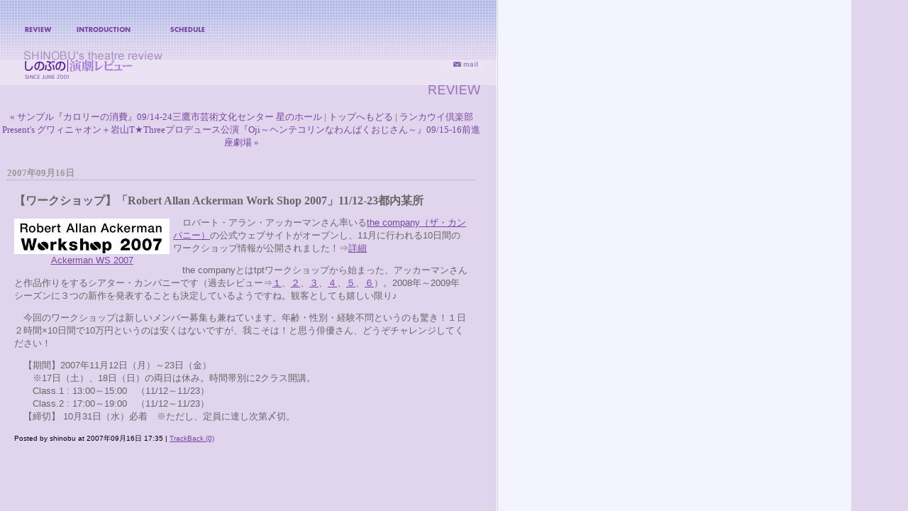

--- FILE ---
content_type: text/html
request_url: http://www.shinobu-review.jp/mt/archives/2007/0916173533.html
body_size: 16042
content:
<!DOCTYPE html PUBLIC "-//W3C//DTD XHTML 1.0 Transitional//EN" "http://www.w3.org/TR/xhtml1/DTD/xhtml1-transitional.dtd">
<html xmlns="http://www.w3.org/1999/xhtml">
<head>
<meta http-equiv="Content-Type" content="text/html; charset=UTF-8" />
<meta http-equiv="Pragma" content="no-cache">
<meta http-equiv="Cache-Control" content="no-cache">
<meta http-equiv="Expires" content="Thu, 01 Dec 1994 16:00:00 GMT">
<title>しのぶの演劇レビュー: 【ワークショップ】「Robert Allan Ackerman Work Shop 2007」11/12-23都内某所</title>
<link rel="stylesheet" href="http://www.shinobu-review.jp/mt/styles-site.css" type="text/css" />
<link rel="alternate" type="application/rss+xml" title="RSS" href="http://www.shinobu-review.jp/index.rdf" />
<link rel="start" href="http://www.shinobu-review.jp/" title="Home" />
<link rel="prev" href="http://www.shinobu-review.jp/mt/archives/2007/0915115902.html" title="サンプル『カロリーの消費』09/14-24三鷹市芸術文化センター 星のホール" />

<link rel="next" href="http://www.shinobu-review.jp/mt/archives/2007/0919222653.html" title="ランカウイ倶楽部Present's グワィニャオン＋岩山T★Threeプロデュース公演『Oji～ヘンテコリンなわんぱくおじさん～』09/15-16前進座劇場" />

<script type="text/javascript" language="javascript">
<!--
function OpenTrackback (c) {
    window.open(c,
                    'trackback',
                    'width=480,height=480,scrollbars=yes,status=yes');
}
var HOST = 'www.shinobu-review.jp';
// Copyright (c) 1996-1997 Athenia Associates.
// http://www.webreference.com/js/
// License is granted if and only if this entire
// copyright notice is included. By Tomer Shiran.
function setCookie (name, value, expires, path, domain, secure) {
    var curCookie = name + "=" + escape(value) + ((expires) ? "; expires=" + expires.toGMTString() : "") + ((path) ? "; path=" + path : "") + ((domain) ? "; domain=" + domain : "") + ((secure) ? "; secure" : "");
    document.cookie = curCookie;
}
function getCookie (name) {
    var prefix = name + '=';
    var c = document.cookie;
    var nullstring = '';
    var cookieStartIndex = c.indexOf(prefix);
    if (cookieStartIndex == -1)
        return nullstring;
    var cookieEndIndex = c.indexOf(";", cookieStartIndex + prefix.length);
    if (cookieEndIndex == -1)
        cookieEndIndex = c.length;
    return unescape(c.substring(cookieStartIndex + prefix.length, cookieEndIndex));
}
function deleteCookie (name, path, domain) {
    if (getCookie(name))
        document.cookie = name + "=" + ((path) ? "; path=" + path : "") + ((domain) ? "; domain=" + domain : "") + "; expires=Thu, 01-Jan-70 00:00:01 GMT";
}
function fixDate (date) {
    var base = new Date(0);
    var skew = base.getTime();
    if (skew > 0)
        date.setTime(date.getTime() - skew);
}
function rememberMe (f) {
    var now = new Date();
    fixDate(now);
    now.setTime(now.getTime() + 365 * 24 * 60 * 60 * 1000);
    setCookie('mtcmtauth', f.author.value, now, '', HOST, '');
    setCookie('mtcmtmail', f.email.value, now, '', HOST, '');
    setCookie('mtcmthome', f.url.value, now, '', HOST, '');
}
function forgetMe (f) {
    deleteCookie('mtcmtmail', '', HOST);
    deleteCookie('mtcmthome', '', HOST);
    deleteCookie('mtcmtauth', '', HOST);
    f.email.value = '';
    f.author.value = '';
    f.url.value = '';
}
function MM_swapImgRestore() { //v3.0
  var i,x,a=document.MM_sr; for(i=0;a&&i<a.length&&(x=a[i])&&x.oSrc;i++) x.src=x.oSrc;
}
function MM_preloadImages() { //v3.0
  var d=document; if(d.images){ if(!d.MM_p) d.MM_p=new Array();
    var i,j=d.MM_p.length,a=MM_preloadImages.arguments; for(i=0; i<a.length; i++)
    if (a[i].indexOf("#")!=0){ d.MM_p[j]=new Image; d.MM_p[j++].src=a[i];}}
}
function MM_findObj(n, d) { //v4.01
  var p,i,x;  if(!d) d=document; if((p=n.indexOf("?"))>0&&parent.frames.length) {
    d=parent.frames[n.substring(p+1)].document; n=n.substring(0,p);}
  if(!(x=d[n])&&d.all) x=d.all[n]; for (i=0;!x&&i<d.forms.length;i++) x=d.forms[i][n];
  for(i=0;!x&&d.layers&&i<d.layers.length;i++) x=MM_findObj(n,d.layers[i].document);
  if(!x && d.getElementById) x=d.getElementById(n); return x;
}
function MM_swapImage() { //v3.0
  var i,j=0,x,a=MM_swapImage.arguments; document.MM_sr=new Array; for(i=0;i<(a.length-2);i+=3)
   if ((x=MM_findObj(a[i]))!=null){document.MM_sr[j++]=x; if(!x.oSrc) x.oSrc=x.src; x.src=a[i+2];}
}
function MM_reloadPage(init) {  //reloads the window if Nav4 resized
  if (init==true) with (navigator) {if ((appName=="Netscape")&&(parseInt(appVersion)==4)) {
    document.MM_pgW=innerWidth; document.MM_pgH=innerHeight; onresize=MM_reloadPage; }}
  else if (innerWidth!=document.MM_pgW || innerHeight!=document.MM_pgH) location.reload();
}
MM_reloadPage(true);
var WhWin = (navigator.userAgent.indexOf("Win") >= 0);
if (WhWin) {
	document.write('<link href="/css/win_base.css" rel="stylesheet" type="text/css">');
} else {
	document.write('<link href="/css/mac_base.css" rel="stylesheet" type="text/css">');
}
function MM_showHideLayers() { //v3.0
  var i,p,v,obj,args=MM_showHideLayers.arguments;
  for (i=0; i<(args.length-2); i+=3) if ((obj=MM_findObj(args[i]))!=null) { v=args[i+2];
    if (obj.style) { obj=obj.style; v=(v=='show')?'visible':(v='hide')?'hidden':v; }
    obj.visibility=v; }
}
//-->
</script>
<!--
<rdf:RDF xmlns:rdf="http://www.w3.org/1999/02/22-rdf-syntax-ns#"
         xmlns:trackback="http://madskills.com/public/xml/rss/module/trackback/"
         xmlns:dc="http://purl.org/dc/elements/1.1/">
<rdf:Description
    rdf:about="http://www.shinobu-review.jp/mt/archives/2007/0916173533.html"
    trackback:ping="http://shinobu-review.sakura.ne.jp/mt/mt-tb.cgi/1523"
    dc:title="【ワークショップ】「Robert Allan Ackerman Work Shop 2007」11/12-23都内某所"
    dc:identifier="http://www.shinobu-review.jp/mt/archives/2007/0916173533.html"
    dc:subject="ワークショップ・オーディション等"
    dc:description=" Ackerman WS 2007 　ロバート・アラン・アッカーマンさん率いるt..."
    dc:creator=""
    dc:date="2007-09-16T17:35:33+09:00" />
</rdf:RDF>
-->


</head>
<body bgcolor="#FFFFFF" text="#000000" leftmargin="0" topmargin="0" marginwidth="0" marginheight="0" background="/images/bk_image.gif" onLoad="MM_preloadImages('/images/top_sitem02.gif','/images/top_mail02.gif','/images/top_menu01down.gif','/images/top_menu02down.gif','/images/top_menu04down.gif','/images/top_menu05down.gif','/images/top_menu06down.gif','/images/top_menu07down.gif')">
<!-- header -->
<form method="get" action="/cgi-bin/namazu.cgi">
<table width="700" border="0" cellspacing="0" cellpadding="0">
<tr>
<td background="/images/top_bg01.gif"> 
<table width="700" border="0" cellspacing="0" cellpadding="0">
<tr> 
<td width="33" rowspan="3"><img src="/images/clear.gif" width="33" height="84"></td>
<td> 
<table width="649" border="0" cellspacing="0" cellpadding="0">
<tr> 
<td><img src="/images/clear.gif" width="560" height="1"></td>
<td width="89"><img src="/images/clear.gif" width="89" height="1"></td>
</tr>
<tr>
<td><img src="/images/clear.gif" width="560" height="14"></td>
<td width="89" align="right"><img src="/images/clear.gif" width="89" height="14"></td>
</tr>
</table>
</td>
<td width="18" rowspan="3"><img src="/images/clear.gif" width="18" height="84"></td>
</tr>
<tr> 
<td>
<table width="649" border="0" cellspacing="0" cellpadding="0">
<tr> 
<td colspan="9"><img src="/images/clear.gif" width="649" height="18"></td>
</tr>
<tr> 
<td><a href="/index.html" onMouseOut="MM_swapImgRestore();MM_showHideLayers('tab02','','hide')" onMouseOver="MM_swapImage('menu031','','/images/top_menu03down.gif',1);MM_showHideLayers('tab02','','show')" target="_top"><img name="menu031" border="0" src="/images/top_menu03up.gif" width="49" height="15" alt="REVIEW"></a></td>
<td><a href="/mt/archives/2004/0111000000.html" onMouseOut="MM_swapImgRestore();MM_showHideLayers('tab01','','hide')" onMouseOver="MM_swapImage('menu02','','/images/top_menu02down.gif',1);MM_showHideLayers('tab01','','show')" target="_top"><img name="menu02" border="0" src="/images/top_menu02up.gif" width="94" height="15" alt="INTRODUCTION"></a></td>
<td><a href="/schedule.html" onMouseOut="MM_swapImgRestore();MM_showHideLayers('tab03','','hide')" onMouseOver="MM_swapImage('menu04','','/images/top_menu04down.gif',1);MM_showHideLayers('tab03','','show')" target="_top"><img name="menu04" border="0" src="/images/top_menu04up.gif" width="69" height="15" alt="SCHEDULE"></a></td>
<td>　</td>
<!--
<td><a href="/favorite.html" onMouseOut="MM_swapImgRestore();MM_showHideLayers('tab04','','hide')" onMouseOver="MM_swapImage('menu05','','/images/top_menu05down.gif',1);MM_showHideLayers('tab04','','show')" target="_top"><img name="menu05" border="0" src="/images/top_menu05up.gif" width="65" height="15" alt="FAVORITE"></a></td>
<td><a href="/guestbook.html" onMouseOut="MM_swapImgRestore();MM_showHideLayers('tab05','','hide')" onMouseOver="MM_swapImage('menu06','','/images/top_menu06down.gif',1);MM_showHideLayers('tab05','','show')" target="_top"><img name="menu06" border="0" src="/images/top_menu06up.gif" width="79" height="15" alt="GUESTBOOK"></a></td>
<td><a href="/link.html" onMouseOut="MM_swapImgRestore();MM_showHideLayers('tab06','','hide')" onMouseOver="MM_swapImage('menu07','','/images/top_menu07down.gif',1);MM_showHideLayers('tab06','','show')" target="_top"><img name="menu07" border="0" src="/images/top_menu07up.gif" width="49" height="15" alt="LINKS"></a></td>
-->
<td><img src="/images/clear.gif" width="49" height="15"></td>
<td><img src="/images/clear.gif" width="194" height="15"></td>
</tr>
<tr> 
<td colspan="9"><img src="/images/clear.gif" width="649" height="22"></td>
</tr>
</table>
</td>
</tr>
<tr> 
<td valign="bottom">
<table width="649" border="0" cellspacing="0" cellpadding="0">
<tr> 
<td width="197" valign="bottom"><img src="/images/top_title01.gif" width="197" height="15" alt="Shinobu's theatre review"></td>
<td width="452"><img src="/images/clear.gif" width="452" height="15"></td>
</tr>
</table>
</td>
</tr>
</table>
</td>
</tr>
</table>
<table width="700" border="0" cellspacing="0" cellpadding="0" background="/images/top_bg02.gif">
<tr> 
<td width="33"><img src="/images/clear.gif" width="33" height="35"></td>
<td width="197" valign="top"><img src="/images/top_title02.gif" width="197" height="35" alt="しのぶの演劇レビュー"></td>
<td width="334"><img src="/images/clear.gif" width="334" height="35"></td>
<td width="118">
<table width="118" border="0" cellspacing="0" cellpadding="0">
<tr> 
<td align="right"><a href="/contact/" target="_top" onMouseOut="MM_swapImgRestore()" onMouseOver="MM_swapImage('mail','','/images/top_mail02.gif',1)"><img name="mail" border="0" src="/images/top_mail01.gif" width="54" height="13" alt="mail"></a></td>
</tr>
<tr> 
<td colspan="2"><img src="/images/clear.gif" width="118" height="22"></td>
</tr>
</table>
</td>
<td width="18"><img src="/images/clear.gif" width="18" height="35"></td>
</tr>
</table>
<table width="700" border="0" cellspacing="0" cellpadding="0">
<tr> 
<td width="10" bgcolor="#E1D4ED"><img src="/images/clear.gif" width="33" height="2"></td>
<td align="right" bgcolor="#E1D4ED" valign="top"><img src="/images/main_rev.gif" width="78" height="13" alt="REVIEW"></td>
<td width="10" bgcolor="#E1D4ED"><img src="/images/clear.gif" width="18" height="22"></td>
</tr>
<tr> 
<td width="10" bgcolor="#E1D4ED"><img src="/images/clear.gif" width="33" height="4"></td>
<td bgcolor="#E1D4ED"><img src="/images/clear.gif" width="649" height="4"></td>
<td width="10" bgcolor="#E1D4ED"><img src="/images/clear.gif" width="18" height="4"></td>
</tr>
</table>
</form>
<div id="tab01" style="position:absolute; width:258; height:13; z-index:1; left: 90px; top: 19px; visibility: hidden"><img src="/images/top_tab01.gif" width="258" height="13"></div>
<div id="tab02" style="position:absolute; width:103px; height:13px; z-index:2; left: 35px; top: 19px; visibility: hidden"><img src="/images/top_tab02.gif" width="103" height="13"></div>
<div id="tab03" style="position:absolute; width:151px; height:13px; z-index:3; left: 186px; top: 19px; visibility: hidden"><img src="/images/top_tab03.gif" width="151" height="13"></div>
<div id="tab04" style="position:absolute; width:133px; height:13px; z-index:4; left: 256px; top: 19px; visibility: hidden"><img src="/images/top_tab04.gif" width="133" height="13"></div>
<div id="tab05" style="position:absolute; width:115px; height:13px; z-index:5; left: 321px; top: 19px; visibility: hidden"><img src="/images/top_tab05.gif" width="115" height="13"></div>
<div id="tab06" style="position:absolute; width:119px; height:13px; z-index:6; left: 400px; top: 19px; visibility: hidden"><img src="/images/top_tab06.gif" width="119" height="13"></div>
<!-- /header -->
<div id="container">
<div class="archivemenu">
<div id="menu">
<a href="http://www.shinobu-review.jp/mt/archives/2007/0915115902.html">&laquo; サンプル『カロリーの消費』09/14-24三鷹市芸術文化センター 星のホール</a> |

<a href="http://www.shinobu-review.jp/">トップへもどる</a>
| <a href="http://www.shinobu-review.jp/mt/archives/2007/0919222653.html">ランカウイ倶楽部Present's グワィニャオン＋岩山T★Threeプロデュース公演『Oji～ヘンテコリンなわんぱくおじさん～』09/15-16前進座劇場 &raquo;</a>

</div>
</div>
<div class="blog">
<h2 class="date">2007&#24180;09&#26376;16&#26085;</h2>
<div class="blogbody">
<h3 class="title">【ワークショップ】「Robert Allan Ackerman Work Shop 2007」11/12-23都内某所</h3>
<div class="flyer"><img alt="ackermanWS.JPG" src="http://www.shinobu-review.jp/ackermanWS.JPG" width="219" height="50" /><br />
<a href="http://www.thecompany-t.com/">Ackerman WS 2007</a></div>

<p>　ロバート・アラン・アッカーマンさん率いる<a href="http://www.thecompany-t.com/">the company（ザ・カンパニー）</a>の公式ウェブサイトがオープンし、11月に行われる10日間のワークショップ情報が公開されました！⇒<a href="http://www.thecompany-t.com/workshop.html">詳細</a></p>

<p>　the companyとはtptワークショップから始まった、アッカーマンさんと作品作りをするシアター・カンパニーです（過去レビュー⇒<a href="http://www.shinobu-review.jp/mt/archives/2004/0217233150.html">１</a>、<a href="http://www.shinobu-review.jp/mt/archives/2004/0219233402.html">２</a>、<a href="http://www.shinobu-review.jp/mt/archives/2003/0106212542.html">３</a>、<a href="http://www.shinobu-review.jp/mt/archives/2004/1225121256.html">４</a>、<a href="http://www.shinobu-review.jp/mt/archives/2007/0321093005.html">５</a>、<a href="http://www.shinobu-review.jp/mt/archives/2007/0325172903.html">６</a>）。2008年～2009年シーズンに３つの新作を発表することも決定しているようですね。観客としても嬉しい限り♪</p>

<p>　今回のワークショップは新しいメンバー募集も兼ねています。年齢・性別・経験不問というのも驚き！１日２時間×10日間で10万円というのは安くはないですが、我こそは！と思う俳優さん、どうぞチャレンジしてください！</p>

<p>　【期間】2007年11月12日（月）～23日（金）<br />
　　※17日（土）、18日（日）の両日は休み。時間帯別に2クラス開講。<br />
　　Class.1 : 13:00～15:00　（11/12～11/23）<br />
　　Class.2 : 17:00～19:00　（11/12～11/23）<br />
　【締切】 10月31日（水）必着　※ただし、定員に達し次第〆切。</p>
<a name="more"></a>

<span class="posted">Posted by shinobu at 2007&#24180;09&#26376;16&#26085; 17:35
| <a href="http://shinobu-review.sakura.ne.jp/mt/mt-tb.cgi?__mode=view&amp;entry_id=1750" onclick="OpenTrackback(this.href); return false">TrackBack (0)</a>

<br /></span>
</div>

</div>
</div>
</body>
</html>